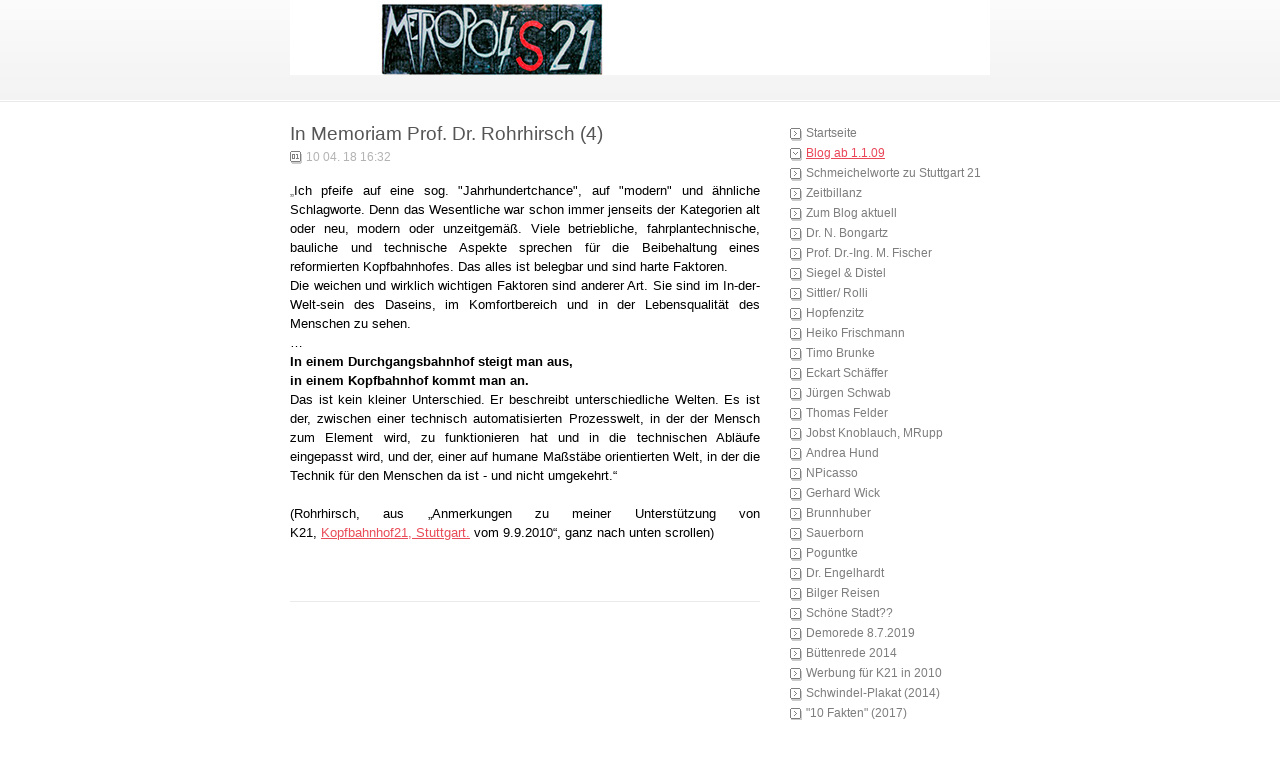

--- FILE ---
content_type: text/html
request_url: https://www.siegfried-busch.de/page2/files/a975ca873c8618f75d73a83834e05da0-3438.html
body_size: 4819
content:
<!DOCTYPE html PUBLIC "-//W3C//DTD XHTML 1.0 Strict//EN" "http://www.w3.org/TR/xhtml1/DTD/xhtml1-strict.dtd">
<html xmlns="http://www.w3.org/1999/xhtml" lang="en">
	<head>
		
<meta http-equiv="Content-Type" content="text/html; charset=utf-8" />
		<meta name="robots" content="index, follow" />
		<meta name="generator" content="RapidWeaver" />
		
	<meta name="twitter:card" content="summary">
	<meta name="twitter:url" content="http:/www.siegfried-busch.de/page2/files/a975ca873c8618f75d73a83834e05da0-3438.html">
	<meta property="og:type" content="website">
	<meta property="og:site_name" content="S-21 Blog">
	<meta property="og:url" content="http:/www.siegfried-busch.de/page2/files/a975ca873c8618f75d73a83834e05da0-3438.html">
		<title>In Memoriam Prof. Dr. Rohrhirsch (4) | Blog ab 1.1.09</title>
		<link rel="stylesheet" type="text/css" media="all" href="../../rw_common/themes/simple/consolidated-2.css?rwcache=709931388" />
		
		
		
		
		
		
		
		<script type="text/javascript" src="../../rw_common/themes/simple/javascript.js?rwcache=709931388"></script>
		
		
<script type="text/javascript" async src="http://www.siegfried-busch.de/page2/files/meta.js"></script>

		
	</head>
<body>
<div id="container"><!-- Start container -->
	
	<div id="pageHeader"><!-- Start page header -->
		<img src="../../rw_common/images/metropolis 2.jpg" width="700" height="75" alt="MetropoliS21"/>
		<h1></h1>
		<h2></h2>
	</div><!-- End page header -->
	
	<div id="sidebarContainer"><!-- Start Sidebar wrapper -->
		<div id="navcontainer"><!-- Start Navigation -->
			<ul><li><a href="../../index.html" rel="">Startseite</a></li><li><a href="../page2.html" target="_blank" id="current">Blog ab 1.1.09</a></li><li><a href="../../styled-15/index.html" rel="">Schmeichelworte zu Stuttgart 21</a></li><li><a href="../../styled-50/index.html" rel="">Zeitbillanz </a></li><li><a href="../../styled-22/index.html" rel="">Zum Blog aktuell</a></li><li><a href="../../styled-28/page108.html" rel="">Dr. N. Bongartz</a></li><li><a href="../../page28/page28.html" rel="">Prof. Dr.-Ing. M. Fischer</a></li><li><a href="../../styled-5/index.html" rel="">Siegel & Distel</a></li><li><a href="../../page96/page96.html" rel=""> Sittler/ Rolli</a></li><li><a href="../../page63/page63.html" rel="">Hopfenzitz</a></li><li><a href="../../styled-25/index.html" rel="">Heiko Frischmann</a></li><li><a href="../../page87/page87.html" rel="">Timo Brunke</a></li><li><a href="../../styled-23/index.html" rel="">Eckart Schäffer</a></li><li><a href="../../page25/page25.html" rel="">Jürgen Schwab</a></li><li><a href="../../styled-8/index.html" rel="">Thomas Felder</a></li><li><a href="../../page31/page31.html" rel="">Jobst Knoblauch, MRupp</a></li><li><a href="../../styled-18/index.html" rel="">Andrea Hund</a></li><li><a href="../../styled-26/index.html" rel=""> NPicasso</a></li><li><a href="../../styled-7/index.html" rel="">Gerhard Wick</a></li><li><a href="../../styled-54/index.html" rel="">Brunnhuber</a></li><li><a href="../../styled-38/index.html" rel="">Sauerborn</a></li><li><a href="../../styled-40/index.html" rel="">Poguntke</a></li><li><a href="../../styled-2/index.html" rel="">Dr. Engelhardt</a></li><li><a href="../../blog-2/index.html" rel="">Bilger Reisen</a></li><li><a href="../../page24/page24.html" rel="">Schöne Stadt??</a></li><li><a href="../../styled-55/index.html" rel="">Demorede 8.7.2019</a></li><li><a href="../../styled-19/index.html" rel="">Büttenrede 2014</a></li><li><a href="../../styled-59/index.html" rel="">Werbung für K21 in 2010</a></li><li><a href="../../styled-31/index.html" rel="">Schwindel-Plakat (2014)</a></li><li><a href="../../styled-41/index.html" rel="">"10 Fakten" (2017)</a></li><li><a href="../../styled-42/index.html" rel="">6 "Daten und Fakten" (2017)</a></li><li><a href="../../styled-16/index.html" rel="">Der Dichter spricht 1 - 50</a></li><li><a href="../../styled-17/index.html" rel="">"121 Chancen und Risiken"</a></li><li><a href="../../page14/page14.html" rel="">Memorys = Offene Briefe</a></li><li><a href="../../page3/page3.html" rel="">1. "Der Wall"  (BM Hahn)</a></li><li><a href="../../page4/page4.html" rel="">2. "Der Bock als Gärtner"</a></li><li><a href="../../page5/page5.html" rel=""> 3.  Heimerl</a></li><li><a href="../../page7/page7.html" rel="">4. Mehdorn - Arie</a></li><li><a href="../../page8/page8.html" rel="">5. Wiedeking</a></li><li><a href="../../page9/page9.html" rel="">6. Schmiedel</a></li><li><a href="../../page10/page10.html" rel="">7. Gemeinderat 75%</a></li><li><a href="../../page11/page11.html" rel="">Kommentierung zu 7.</a></li><li><a href="../../page20/page20.html" rel="">8. Klingberg</a></li><li><a href="../../page66/page66.html" rel="">9. Gast-Memory E.R./Köhler</a></li><li><a href="../../page70/page70.html" rel="">10. MP Dr. Oettinger</a></li><li><a href="../../page77/page77.html" rel="">11. CDU, Stradinger</a></li><li><a href="../../page89/page89.html" rel="">12. Ute Vogt</a></li><li><a href="../../page92/page92.html" rel="">13. Ingenhoven </a></li><li><a href="../../page93/page93.html" rel="">14. Drexler</a></li><li><a href="../../page95/page95.html" rel="">15. Heinz Dürr</a></li><li><a href="../../page97/page97.html" rel="">16. Mappus</a></li><li><a href="../../page98/page98.html" rel="">17. Schuster</a></li><li><a href="../../page101/page101.html" rel="">18. Merkel</a></li><li><a href="../../page102/page102.html" rel="">19. July</a></li><li><a href="../../page103/page103.html" rel="">20. Parlamentarier / Frasch</a></li><li><a href="../../page105/page105.html" rel="">21. Bodack</a></li><li><a href="../../page12/page12.html" rel="">22.  Nils Schmid</a></li><li><a href="../../page15/page15.html" rel="">23. SPD-Nils Schmid</a></li><li><a href="../../page19/page19.html" rel="">24. SPD-Nils Schmid</a></li><li><a href="../../page22/page22.html" rel="">25. An die SPD</a></li><li><a href="../../page27/page27.html" rel="">26. Minister Hermann</a></li><li><a href="../../page29/page29.html" rel="">27.  Bahnh.leiter Hantel</a></li><li><a href="../../page54/page54.html" rel="">28. Engelhardt </a></li><li><a href="../../page57/page57.html" rel="">29. Einspruch Fildertunnel</a></li><li><a href="../../styled/index.html" rel="">30. Dr. Martin Nebel</a></li><li><a href="../../styled-6/index.html" rel="">31. An DB - Vorstand</a></li><li><a href="../../styled-9/index.html" rel="">32. An den Spiegel</a></li><li><a href="../../styled-10/index.html" rel="">33. Memorandum Ostertag</a></li><li><a href="../../styled-11/index.html" rel="">34. BP J. Gauck</a></li><li><a href="../../styled-12/index.html" rel="">35. Hermann/Strecker</a></li><li><a href="../../styled-13/index.html" rel="">36. Hermann/Poguntke</a></li><li><a href="../../styled-14/index.html" rel="">37. Öffentliche Strafanzeige</a></li><li><a href="../../styled-20/index.html" rel="">38. swp Andreas Böhme</a></li><li><a href="../../styled-24/index.html" rel="">39. an Dietrich wg. Rommel</a></li><li><a href="../../styled-29/index.html" rel="">40. an Sickelberger</a></li><li><a href="../../styled-30/index.html" rel="">41. an Grube</a></li><li><a href="../../styled-32/index.html" rel="">42. an Leger</a></li><li><a href="../../styled-33/index.html" rel="">43. an Erler</a></li><li><a href="../../blog/index.html" rel="">44. an taz</a></li><li><a href="../../styled-34/index.html" rel="">45. Ostertag</a></li><li><a href="../../styled-35/index.html" rel="">46. Post an 28</a></li><li><a href="../../styled-43/index.html" rel="">47. (6) Daten und Fakten</a></li><li><a href="../../styled-44/index.html" rel="">48. an MP Kretschmann</a></li><li><a href="../../styled-46/index.html" rel="">49. "Aufwachen"</a></li><li><a href="../../styled-49/index.html" rel="">50. an AR Felcht</a></li><li><a href="../../styled-51/index.html" rel="">51. an Kretschmann</a></li><li><a href="../../styled-48/index.html" rel="">52. Wassereinbruch </a></li><li><a href="../../styled-56/index.html" rel="">54. an Krenz</a></li><li><a href="../../styled-57/index.html" rel="">55- KATEG. IMPERATIV</a></li><li><a href="../../styled-58/index.html" rel="">zum 30. 9. 2020</a></li><li><a href="../../page16/page16.html" rel="">Links</a></li><li><a href="../../page17/page17.html" rel="">Impressum / Kontakt</a></li></ul>
		</div><!-- End navigation --> 
		<div id="sidebar"><!-- Start sidebar content -->
			<h1 class="sideHeader"></h1><!-- Sidebar header -->
			<!-- sidebar content you enter in the page inspector -->
			<div id="blog-archives"><a class="blog-archive-link-enabled" href="archive-may-2023.html">May 2023</a><br /><a class="blog-archive-link-enabled" href="archive-april-2023.html">April 2023</a><br /><a class="blog-archive-link-enabled" href="archive-march-2023.html">March 2023</a><br /><a class="blog-archive-link-enabled" href="archive-february-2023.html">February 2023</a><br /><a class="blog-archive-link-enabled" href="archive-january-2023.html">January 2023</a><br /><a class="blog-archive-link-enabled" href="archive-december-2022.html">December 2022</a><br /><a class="blog-archive-link-enabled" href="archive-november-2022.html">November 2022</a><br /><a class="blog-archive-link-enabled" href="archive-october-2022.html">October 2022</a><br /><a class="blog-archive-link-enabled" href="archive-september-2022.html">September 2022</a><br /><a class="blog-archive-link-enabled" href="archive-august-2022.html">August 2022</a><br /><a class="blog-archive-link-enabled" href="archive-july-2022.html">July 2022</a><br /><a class="blog-archive-link-enabled" href="archive-june-2022.html">June 2022</a><br /><a class="blog-archive-link-enabled" href="archive-may-2022.html">May 2022</a><br /><a class="blog-archive-link-enabled" href="archive-april-2022.html">April 2022</a><br /><a class="blog-archive-link-enabled" href="archive-march-2022.html">March 2022</a><br /><a class="blog-archive-link-enabled" href="archive-february-2022.html">February 2022</a><br /><a class="blog-archive-link-enabled" href="archive-january-2022.html">January 2022</a><br /><a class="blog-archive-link-enabled" href="archive-december-2021.html">December 2021</a><br /><a class="blog-archive-link-enabled" href="archive-november-2021.html">November 2021</a><br /><a class="blog-archive-link-enabled" href="archive-october-2021.html">October 2021</a><br /><a class="blog-archive-link-enabled" href="archive-september-2021.html">September 2021</a><br /><a class="blog-archive-link-enabled" href="archive-august-2021.html">August 2021</a><br /><a class="blog-archive-link-enabled" href="archive-july-2021.html">July 2021</a><br /><a class="blog-archive-link-enabled" href="archive-june-2021.html">June 2021</a><br /><a class="blog-archive-link-enabled" href="archive-may-2021.html">May 2021</a><br /><a class="blog-archive-link-enabled" href="archive-april-2021.html">April 2021</a><br /><a class="blog-archive-link-enabled" href="archive-march-2021.html">March 2021</a><br /><a class="blog-archive-link-enabled" href="archive-february-2021.html">February 2021</a><br /><a class="blog-archive-link-enabled" href="archive-january-2021.html">January 2021</a><br /><a class="blog-archive-link-enabled" href="archive-december-2020.html">December 2020</a><br /><a class="blog-archive-link-enabled" href="archive-november-2020.html">November 2020</a><br /><a class="blog-archive-link-enabled" href="archive-october-2020.html">October 2020</a><br /><a class="blog-archive-link-enabled" href="archive-september-2020.html">September 2020</a><br /><a class="blog-archive-link-enabled" href="archive-august-2020.html">August 2020</a><br /><a class="blog-archive-link-enabled" href="archive-july-2020.html">July 2020</a><br /><a class="blog-archive-link-enabled" href="archive-june-2020.html">June 2020</a><br /><a class="blog-archive-link-enabled" href="archive-may-2020.html">May 2020</a><br /><a class="blog-archive-link-enabled" href="archive-april-2020.html">April 2020</a><br /><a class="blog-archive-link-enabled" href="archive-march-2020.html">March 2020</a><br /><a class="blog-archive-link-enabled" href="archive-february-2020.html">February 2020</a><br /><a class="blog-archive-link-enabled" href="archive-january-2020.html">January 2020</a><br /><a class="blog-archive-link-enabled" href="archive-december-2019.html">December 2019</a><br /><a class="blog-archive-link-enabled" href="archive-november-2019.html">November 2019</a><br /><a class="blog-archive-link-enabled" href="archive-october-2019.html">October 2019</a><br /><a class="blog-archive-link-enabled" href="archive-september-2019.html">September 2019</a><br /><a class="blog-archive-link-enabled" href="archive-august-2019.html">August 2019</a><br /><a class="blog-archive-link-enabled" href="archive-july-2019.html">July 2019</a><br /><a class="blog-archive-link-enabled" href="archive-june-2019.html">June 2019</a><br /><a class="blog-archive-link-enabled" href="archive-may-2019.html">May 2019</a><br /><a class="blog-archive-link-enabled" href="archive-april-2019.html">April 2019</a><br /><a class="blog-archive-link-enabled" href="archive-march-2019.html">March 2019</a><br /><a class="blog-archive-link-enabled" href="archive-february-2019.html">February 2019</a><br /><a class="blog-archive-link-enabled" href="archive-january-2019.html">January 2019</a><br /><a class="blog-archive-link-enabled" href="archive-december-2018.html">December 2018</a><br /><a class="blog-archive-link-enabled" href="archive-november-2018.html">November 2018</a><br /><a class="blog-archive-link-enabled" href="archive-october-2018.html">October 2018</a><br /><a class="blog-archive-link-enabled" href="archive-september-2018.html">September 2018</a><br /><a class="blog-archive-link-enabled" href="archive-august-2018.html">August 2018</a><br /><a class="blog-archive-link-enabled" href="archive-july-2018.html">July 2018</a><br /><a class="blog-archive-link-enabled" href="archive-june-2018.html">June 2018</a><br /><a class="blog-archive-link-enabled" href="archive-may-2018.html">May 2018</a><br /><a class="blog-archive-link-enabled" href="archive-april-2018.html">April 2018</a><br /><a class="blog-archive-link-enabled" href="archive-march-2018.html">March 2018</a><br /><a class="blog-archive-link-enabled" href="archive-february-2018.html">February 2018</a><br /><a class="blog-archive-link-enabled" href="archive-january-2018.html">January 2018</a><br /><a class="blog-archive-link-enabled" href="archive-december-2017.html">December 2017</a><br /><a class="blog-archive-link-enabled" href="archive-november-2017.html">November 2017</a><br /><a class="blog-archive-link-enabled" href="archive-october-2017.html">October 2017</a><br /><a class="blog-archive-link-enabled" href="archive-september-2017.html">September 2017</a><br /><a class="blog-archive-link-enabled" href="archive-august-2017.html">August 2017</a><br /><a class="blog-archive-link-enabled" href="archive-july-2017.html">July 2017</a><br /><a class="blog-archive-link-enabled" href="archive-june-2017.html">June 2017</a><br /><a class="blog-archive-link-enabled" href="archive-may-2017.html">May 2017</a><br /><a class="blog-archive-link-enabled" href="archive-april-2017.html">April 2017</a><br /><a class="blog-archive-link-enabled" href="archive-march-2017.html">March 2017</a><br /><a class="blog-archive-link-enabled" href="archive-february-2017.html">February 2017</a><br /><a class="blog-archive-link-enabled" href="archive-january-2017.html">January 2017</a><br /><a class="blog-archive-link-enabled" href="archive-december-2016.html">December 2016</a><br /><a class="blog-archive-link-enabled" href="archive-november-2016.html">November 2016</a><br /><a class="blog-archive-link-enabled" href="archive-october-2016.html">October 2016</a><br /><a class="blog-archive-link-enabled" href="archive-september-2016.html">September 2016</a><br /><a class="blog-archive-link-enabled" href="archive-august-2016.html">August 2016</a><br /><a class="blog-archive-link-enabled" href="archive-july-2016.html">July 2016</a><br /><a class="blog-archive-link-enabled" href="archive-june-2016.html">June 2016</a><br /><a class="blog-archive-link-enabled" href="archive-may-2016.html">May 2016</a><br /><a class="blog-archive-link-enabled" href="archive-april-2016.html">April 2016</a><br /><a class="blog-archive-link-enabled" href="archive-march-2016.html">March 2016</a><br /><a class="blog-archive-link-enabled" href="archive-february-2016.html">February 2016</a><br /><a class="blog-archive-link-enabled" href="archive-january-2016.html">January 2016</a><br /><a class="blog-archive-link-enabled" href="archive-december-2015.html">December 2015</a><br /><a class="blog-archive-link-enabled" href="archive-november-2015.html">November 2015</a><br /><a class="blog-archive-link-enabled" href="archive-october-2015.html">October 2015</a><br /><a class="blog-archive-link-enabled" href="archive-september-2015.html">September 2015</a><br /><a class="blog-archive-link-enabled" href="archive-august-2015.html">August 2015</a><br /><a class="blog-archive-link-enabled" href="archive-july-2015.html">July 2015</a><br /><a class="blog-archive-link-enabled" href="archive-june-2015.html">June 2015</a><br /><a class="blog-archive-link-enabled" href="archive-may-2015.html">May 2015</a><br /><a class="blog-archive-link-enabled" href="archive-april-2015.html">April 2015</a><br /><a class="blog-archive-link-enabled" href="archive-march-2015.html">March 2015</a><br /><a class="blog-archive-link-enabled" href="archive-february-2015.html">February 2015</a><br /><a class="blog-archive-link-enabled" href="archive-january-2015.html">January 2015</a><br /><a class="blog-archive-link-enabled" href="archive-december-2014.html">December 2014</a><br /><a class="blog-archive-link-enabled" href="archive-november-2014.html">November 2014</a><br /><a class="blog-archive-link-enabled" href="archive-october-2014.html">October 2014</a><br /><a class="blog-archive-link-enabled" href="archive-september-2014.html">September 2014</a><br /><a class="blog-archive-link-enabled" href="archive-august-2014.html">August 2014</a><br /><a class="blog-archive-link-enabled" href="archive-july-2014.html">July 2014</a><br /><a class="blog-archive-link-enabled" href="archive-june-2014.html">June 2014</a><br /><a class="blog-archive-link-enabled" href="archive-may-2014.html">May 2014</a><br /><a class="blog-archive-link-enabled" href="archive-april-2014.html">April 2014</a><br /><a class="blog-archive-link-enabled" href="archive-march-2014.html">March 2014</a><br /><a class="blog-archive-link-enabled" href="archive-february-2014.html">February 2014</a><br /><a class="blog-archive-link-enabled" href="archive-january-2014.html">January 2014</a><br /><a class="blog-archive-link-enabled" href="archive-december-2013.html">December 2013</a><br /><a class="blog-archive-link-enabled" href="archive-november-2013.html">November 2013</a><br /><a class="blog-archive-link-enabled" href="archive-october-2013.html">October 2013</a><br /><a class="blog-archive-link-enabled" href="archive-september-2013.html">September 2013</a><br /><a class="blog-archive-link-enabled" href="archive-august-2013.html">August 2013</a><br /><a class="blog-archive-link-enabled" href="archive-july-2013.html">July 2013</a><br /><a class="blog-archive-link-enabled" href="archive-june-2013.html">June 2013</a><br /><a class="blog-archive-link-enabled" href="archive-may-2013.html">May 2013</a><br /><a class="blog-archive-link-enabled" href="archive-april-2013.html">April 2013</a><br /><a class="blog-archive-link-enabled" href="archive-march-2013.html">March 2013</a><br /><a class="blog-archive-link-enabled" href="archive-february-2013.html">February 2013</a><br /><a class="blog-archive-link-enabled" href="archive-january-2013.html">January 2013</a><br /><a class="blog-archive-link-enabled" href="archive-december-2012.html">December 2012</a><br /><a class="blog-archive-link-enabled" href="archive-november-2012.html">November 2012</a><br /><a class="blog-archive-link-enabled" href="archive-october-2012.html">October 2012</a><br /><a class="blog-archive-link-enabled" href="archive-september-2012.html">September 2012</a><br /><a class="blog-archive-link-enabled" href="archive-august-2012.html">August 2012</a><br /><a class="blog-archive-link-enabled" href="archive-july-2012.html">July 2012</a><br /><a class="blog-archive-link-enabled" href="archive-june-2012.html">June 2012</a><br /><a class="blog-archive-link-enabled" href="archive-may-2012.html">May 2012</a><br /><a class="blog-archive-link-enabled" href="archive-april-2012.html">April 2012</a><br /><a class="blog-archive-link-enabled" href="archive-march-2012.html">March 2012</a><br /><a class="blog-archive-link-enabled" href="archive-february-2012.html">February 2012</a><br /><a class="blog-archive-link-enabled" href="archive-january-2012.html">January 2012</a><br /><a class="blog-archive-link-enabled" href="archive-december-2011.html">December 2011</a><br /><a class="blog-archive-link-enabled" href="archive-november-2011.html">November 2011</a><br /><a class="blog-archive-link-enabled" href="archive-october-2011.html">October 2011</a><br /><a class="blog-archive-link-enabled" href="archive-september-2011.html">September 2011</a><br /><a class="blog-archive-link-enabled" href="archive-august-2011.html">August 2011</a><br /><a class="blog-archive-link-enabled" href="archive-july-2011.html">July 2011</a><br /><a class="blog-archive-link-enabled" href="archive-june-2011.html">June 2011</a><br /><a class="blog-archive-link-enabled" href="archive-may-2011.html">May 2011</a><br /><a class="blog-archive-link-enabled" href="archive-april-2011.html">April 2011</a><br /><a class="blog-archive-link-enabled" href="archive-march-2011.html">March 2011</a><br /><a class="blog-archive-link-enabled" href="archive-february-2011.html">February 2011</a><br /><a class="blog-archive-link-enabled" href="archive-january-2011.html">January 2011</a><br /><a class="blog-archive-link-enabled" href="archive-december-2010.html">December 2010</a><br /><a class="blog-archive-link-enabled" href="archive-november-2010.html">November 2010</a><br /><a class="blog-archive-link-enabled" href="archive-october-2010.html">October 2010</a><br /><a class="blog-archive-link-enabled" href="archive-september-2010.html">September 2010</a><br /><a class="blog-archive-link-enabled" href="archive-august-2010.html">August 2010</a><br /><a class="blog-archive-link-enabled" href="archive-july-2010.html">July 2010</a><br /><a class="blog-archive-link-enabled" href="archive-june-2010.html">June 2010</a><br /><a class="blog-archive-link-enabled" href="archive-may-2010.html">May 2010</a><br /><a class="blog-archive-link-enabled" href="archive-april-2010.html">April 2010</a><br /><a class="blog-archive-link-enabled" href="archive-march-2010.html">March 2010</a><br /><a class="blog-archive-link-enabled" href="archive-february-2010.html">February 2010</a><br /><a class="blog-archive-link-enabled" href="archive-january-2010.html">January 2010</a><br /><a class="blog-archive-link-enabled" href="archive-december-2009.html">December 2009</a><br /><a class="blog-archive-link-enabled" href="archive-november-2009.html">November 2009</a><br /><a class="blog-archive-link-enabled" href="archive-october-2009.html">October 2009</a><br /><a class="blog-archive-link-enabled" href="archive-september-2009.html">September 2009</a><br /><a class="blog-archive-link-enabled" href="archive-august-2009.html">August 2009</a><br /><a class="blog-archive-link-enabled" href="archive-july-2009.html">July 2009</a><br /><a class="blog-archive-link-enabled" href="archive-june-2009.html">June 2009</a><br /><a class="blog-archive-link-enabled" href="archive-may-2009.html">May 2009</a><br /><a class="blog-archive-link-enabled" href="archive-april-2009.html">April 2009</a><br /><a class="blog-archive-link-enabled" href="archive-march-2009.html">March 2009</a><br /><a class="blog-archive-link-enabled" href="archive-february-2009.html">February 2009</a><br /><a class="blog-archive-link-enabled" href="archive-january-2009.html">January 2009</a><br /></div> <!-- sidebar content such as the blog archive links -->
		</div><!-- End sidebar content -->
	</div><!-- End sidebar wrapper -->
	
	<div id="contentContainer"><!-- Start main content wrapper -->
		<div id="content"><!-- Start content -->
				
	<div class="blog-archive-entries-wrapper">
		<div id="unique-entry-id-3438" class="blog-entry"><h1 class="blog-entry-title">In Memoriam Prof. Dr. Rohrhirsch (4)</h1><div class="blog-entry-date">10 04. 18   16:32</div><div class="blog-entry-body">&bdquo;<span style="font:13px Arial, Verdana, Helvetica, sans-serif; color:#000000;">Ich pfeife auf eine sog. "Jahrhundertchance", auf "modern" und &auml;hnliche Schlagworte. Denn das Wesentliche war schon immer jenseits der Kategorien alt oder neu, modern oder unzeitgem&auml;&szlig;. Viele betriebliche, fahrplantechnische, bauliche und technische Aspekte sprechen f&uuml;r die Beibehaltung eines reformierten Kopfbahnhofes. Das alles ist belegbar und sind harte Faktoren. <br />Die weichen und wirklich wichtigen Faktoren sind anderer Art. Sie sind im In-der-Welt-sein des Daseins, im Komfortbereich und in der Lebensqualit&auml;t des Menschen zu sehen.<br />&hellip;<br /></span><span style="font:13px Arial, Verdana, Helvetica, sans-serif; font-weight:bold; color:#000000;font-weight:bold; ">In einem Durchgangsbahnhof steigt man aus, <br />in einem Kopfbahnhof kommt man an.</span><span style="font:13px Arial, Verdana, Helvetica, sans-serif; color:#000000;"><br />Das ist kein kleiner Unterschied. Er beschreibt unterschiedliche Welten. Es ist der, zwischen einer technisch automatisierten Prozesswelt, in der der Mensch zum Element wird, zu funktionieren hat und in die technischen Abl</span><span style="font:13px &#39;Lucida Grande&#39;, LucidaGrande, Verdana, sans-serif; color:#000000;">&auml;</span><span style="font:13px Arial, Verdana, Helvetica, sans-serif; color:#000000;">ufe eingepasst wird, und der, einer auf humane Ma&szlig;st</span><span style="font:13px &#39;Lucida Grande&#39;, LucidaGrande, Verdana, sans-serif; color:#000000;">&auml;</span><span style="font:13px Arial, Verdana, Helvetica, sans-serif; color:#000000;">be orientierten Welt, in der die Technik f</span><span style="font:13px &#39;Lucida Grande&#39;, LucidaGrande, Verdana, sans-serif; color:#000000;">&uuml;</span><span style="font:13px Arial, Verdana, Helvetica, sans-serif; color:#000000;">r den Menschen da ist - und nicht umgekehrt.&ldquo;<br /><br />(Rohrhirsch, aus &bdquo;Anmerkungen zu meiner Unterst&uuml;tzung von K21,&nbsp;</span><span style="font:13px Arial, Verdana, Helvetica, sans-serif; color:#E03447;"><u><a href="http://www.siegfried-busch.de/page23/page55/page55.html">Kopfbahnhof21, Stuttgart.</a></u></span><span style="font:13px Arial, Verdana, Helvetica, sans-serif; color:#000000;"> vom 9.9.2010&ldquo;, ganz nach unten scrollen)<br /><br /></span><span style="font:12px &#39;Lucida Grande&#39;, LucidaGrande, Verdana, sans-serif; color:#000000;"><br /></span></div></div>
	</div>
	

		</div><!-- End content -->
	</div><!-- End main content wrapper -->
	
	<div class="clearer"></div>
	
	<div id="footer"><!-- Start Footer -->
		<div id="breadcrumbcontainer"><!-- Start the breadcrumb wrapper -->
			
		</div><!-- End breadcrumb -->
		<p></p>
	</div><!-- End Footer -->

</div><!-- End container -->
</body>
</html>


--- FILE ---
content_type: text/css
request_url: https://www.siegfried-busch.de/rw_common/themes/simple/consolidated-2.css?rwcache=709931388
body_size: 4699
content:

@media only screen {/* @group General Styles */body {color: #555555;font: 0.75em/1.6em "lucida grande", verdana, tahoma, sans-serif;text-align: center;margin: 0 20px 20px;background: repeat-x left top url(images/header_bg.png);padding: 0;}p {}b, strong {}a:link, a:visited {}a:hover, a:active {}img {border: none;}.image-left {float: left;margin: 3px 3px 3px 0;}.image-right {float: right;margin: 3px 0 3px 3px;}/* @end *//* @group Layout */#container {margin: 0px auto; /* Right And Left Margin Widths To Auto */text-align: justify; /* Hack To Keep IE5 Windows Happy */position: relative;}.clearer {clear: both;}#pageHeader {height: 74px;margin-bottom: 20px;padding-top: 30px;}#pageHeader img {position: absolute;top: 0;right: 0;}#pageHeader h1 {color: #7e7e7e;font-size: 2.7em;margin: 0 0 7px;letter-spacing: -1px;}#pageHeader h2 {font-weight: normal;margin: 0;font-size: 1em;color: #b8b8b8;letter-spacing: 1px;word-spacing: 2px;}#contentContainer {margin-bottom: 10px;}#contentContainer #content {}#sidebarContainer {width: 200px;float: right;margin-bottom: 10px;}#sidebarContainer #sidebar {}#sidebarContainer .sideHeader {color: #000000;font-weight: bold;margin: 0;font-size: 1em;}#footer { }#footer p {}#footer a:link, #footer a:visited {}#footer a:hover, #footer a:active {}/* @end *//* @group Bread-crumb */#breadcrumbcontainer {border-top: 1px solid #eaeaea;margin-top: 25px;padding-top: 10px;}#breadcrumbcontainer ul {list-style: none;margin: 0;padding: 0;}#breadcrumbcontainer li {display: inline;}#breadcrumbcontainer a {}#breadcrumbcontainer a:hover {}/* @end *//* @group Toolbar *//* Toolbar Styles */#navcontainer {margin-bottom: 10px;padding-bottom: 10px;border-bottom: 1px solid #eaeaea;}#navcontainer #current {background: no-repeat left center url(images/button_down.png);text-decoration: underline;}#navcontainer #current:hover {}#navcontainer .currentAncestor {background: no-repeat left center url(images/button_down.png);}/* Parent - Level 0 */#navcontainer ul{list-style: none;margin: 0;padding: 0;}#navcontainer li {}#navcontainer a {background: no-repeat left center url(images/button_normal.png);display: block;height: 20px;padding-left: 16px;text-decoration: none;color: #7e7e7e;}#navcontainer a:hover {color: #000000;}#navcontainer a:active {}/* Child - Level 1 */#navcontainer ul ul {}#navcontainer ul ul li {}#navcontainer ul ul a {background: none;padding-left: 32px;background-position:16px 3px;}#navcontainer ul ul a:hover{}#navcontainer ul ul #current{background: no-repeat 16px 3px  url(images/button_down.png);}#navcontainer ul ul .currentAncestor {background: no-repeat 16px 3px  url(images/button_down.png);}/* Child - Level 2 */#navcontainer ul ul ul {}#navcontainer ul ul ul li { }#navcontainer ul ul ul a{padding-left: 46px;background-image: none;}#navcontainer ul ul ul a:hover{}#navcontainer ul ul ul #current{background-image: none;}#navcontainer ul ul ul .currentAncestor {background-image: none;}/* Child Level 3 */#navcontainer ul ul ul {}#navcontainer ul ul ul ul li { }#navcontainer ul ul ul ul a{}#navcontainer ul ul ul ul a:hover{}/* Child Level 4 */#navcontainer ul ul ul ul {}#navcontainer ul ul ul ul ul li { }#navcontainer ul ul ul ul ul a{}#navcontainer ul ul ul ul ul a:hover{}/* Child Level 5 */#navcontainer ul ul ul ul ul {}#navcontainer ul ul ul ul ul ul li { }#navcontainer ul ul ul ul ul ul a{}#navcontainer ul ul ul ul ul ul a:hover{}/* @end *//* @group Global Classes */blockquote, .standout {font-style: italic;margin: 0;font-size: 1em;color: #b8b8b8;}h1 {}h2 {}h3 {}h4 {}.imageStyle {}/* Main content area unordered list styles */#contentContainer #content ul {}#contentContainer #content li {}ul.disc {list-style-type: disc;}ul.circle {list-style-type: circle;}ul.square {list-style-type: square;}ol.arabic-numbers {list-style-type: decimal;}ol.upper-alpha {list-style-type: upper-alpha;}ol.lower-alpha {list-style-type: lower-alpha;}ol.upper-roman {list-style-type: upper-roman;}ol.lower-roman {list-style-type: lower-roman;}/* Sidebar area unordered list styles */#sidebarContainer #sidebar ul {margin: 10px 0;padding: 0;}#sidebarContainer #sidebar li {}/* Table Styles */table {font-size: 1em;}/* @end *//* @group Blog *//* @group Tag Cloud */ul.blog-tag-cloud {margin: 0 0 10px;padding: 0;text-align: justify;}ul.blog-tag-cloud li {display: inline;padding-right: 5px;}.blog-tag-size-1 {font-size: 0.8em;}.blog-tag-size-2 {font-size: 0.85em;}.blog-tag-size-3 {font-size: 0.9em;}.blog-tag-size-4 {font-size: 0.95em;}.blog-tag-size-5 {font-size: 1em;}.blog-tag-size-6 {font-size: 1.05em;}.blog-tag-size-7 {font-size: 1.1em;}.blog-tag-size-8 {font-size: 1.15em;}.blog-tag-size-9 {font-size: 1.2em;}.blog-tag-size-10 {font-size: 1.25em;}.blog-tag-size-11 {font-size: 1.3em;}.blog-tag-size-12 {font-size: 1.35em;}.blog-tag-size-13 {font-size: 1.4em;}.blog-tag-size-14 {font-size: 1.45em;}.blog-tag-size-15 {font-size: 1.5em;}.blog-tag-size-16 {font-size: 1.55em;}.blog-tag-size-17 {font-size: 1.6em;}.blog-tag-size-18 {font-size: 1.65em;}.blog-tag-size-19 {font-size: 1.7em;}.blog-tag-size-20 {font-size: 1.75em;}/* @end *//* @group Archive Page */.blog-archive-background {}.blog-entry-summary {margin-bottom: 10px;}.blog-archive-headings-wrapper {margin-bottom: 20px;padding-bottom: 20px;border-bottom: 1px solid #eaeaea;}.blog-archive-entries-wrapper {}.blog-archive-entries-wrapper .blog-entry {}.blog-archive-month {font-size: 1.6em;margin-bottom: 5px;}.blog-archive-link {}.blog-archive-link a:link, .blog-archive-link a:visited {}/* @end */.blog-entry {margin-bottom: 20px;padding-bottom: 20px;border-bottom: 1px solid #eaeaea;}.blog-entry-title {font-size: 1.6em;margin: 0 0 5px;font-weight: normal;}.blog-entry-title a:link {text-decoration: none;color: #555555;}.blog-entry-date {color: #b3b3b3;margin-bottom: 15px;padding-left: 16px;background: no-repeat 0px 3px  url(images/date.png);}.blog-read-more {display: block;padding-top: 10px;font-style: italic;}.blog-entry-body {}.blog-entry-comments {margin-top: 10px;}/*styles the category link in the main entry */.blog-entry-category {padding-left: 16px;background: no-repeat left center url(images/filed.png);margin-left: 8px;}.blog-entry-category a:link, .blog-entry-category a:visited {color: #b3b3b3;}/*styles the permalink link in the main entry */.blog-entry-permalink {padding-left: 16px;background: no-repeat left center url(images/filed.png);margin-left: 8px;}.blog-entry-permalink a:link, .blog-entry-permalink a:visited {color: #b3b3b3;}/* styles the archives in the blog sidebar */#blog-archives {margin-bottom: 10px;}.blog-archive-link-enabled {}.blog-archive-link-disabled {}/* Styles the blog categories in the blog sidebar */#blog-categories {margin-bottom: 10px;}.blog-category-link-enabled {}.blog-category-link-disabled {}/* Styles the blog RSS feeds in the blog sidebar */#blog-rss-feeds {margin-bottom: 10px;}.blog-rss-link {background: url(images/rss_icon.gif) no-repeat left center;padding-left: 16px;}.blog-comments-rss-link {background: url(images/rss_icon.gif) no-repeat left center;padding-left: 16px;}/* Comment links */a.blog-comment-link {background: no-repeat left center url(images/comments.png);padding-left: 16px;margin-right: 5px;}/* Trackback links */a.blog-trackback-link {background: url(images/trackback.png) no-repeat left center;padding-left: 16px;}/* @end *//* @group File Sharing */.filesharing-description {}.filesharing-item {margin-bottom: 15px;}.filesharing-item-title a:link {padding-left: 16px;background: no-repeat left center url(images/arrow_down.png);}.filesharing-item-title a:hover {}.filesharing-item-title a:visited {}.filesharing-item-description {}/* @end *//* @group Photo Album *//* @group Index Page (Thumbnail view) */.album-title {font-size: 1.6em;margin-bottom: 5px;}.album-description {margin-bottom: 75px;}.album-wrapper {display: block;width: 99%;position: relative;}.thumbnail-wrap {text-align: center;position: relative;float: left;margin-bottom: 60px;margin-right: 18px;}.thumbnail-frame {position: absolute;    bottom: 0;    left: 0;}.thumbnail-frame:hover {}.thumbnail-frame a {}.thumbnail-frame a:hover {}.thumbnail-frame img {padding: 1px;border-top: 1px solid #eaeaea;border-left: 1px solid #eaeaea;border-right: 1px solid #b0b0b0;border-bottom: 1px solid #b0b0b0;margin: auto;}.thumbnail-caption {color: #b3b3b3;margin: 0;padding: 0;width: 100%;height: 38px;display: block;}/* @end *//* @group Single Page (Photo view) */.photo-background {}.photo-navigation {margin-bottom: 35px;}.photo-links {margin: 0;}.photo-navigation a:link, .photo-navigation a:visited {}.photo-navigation a:hover {}.photo-frame{padding: 1px;border-top: 1px solid #eaeaea;border-left: 1px solid #eaeaea;border-right: 1px solid #b0b0b0;border-bottom: 1px solid #b0b0b0;}.photo-title {font-size: 1.6em;margin: 10px 0 0;}.photo-caption {margin: 5px 0 10px;}/* @group EXIF data *//* Data wrapper */.exif-data {}/* p tag classes for all exif data */p.exif-version {}p.exif-colour-space {}p.exif-focal-length {}p.exif-dimensions {}p.exif-pixel-y-dimension {}p.exif-pixel-x-dimension {}p.exif-oecf-value {}p.exif-subsec-time-original {}p.exif-exposure-mode {}p.exif-spatial-frequency-response {}p.exif-scene-capture-type {}p.exif-subject-location {}p.exif-shutter-speed {}p.exif-datetime-original {}p.exif-subsec-time {}p.exif-compressed-bits-per-pixel {}p.exif-flash-energy {}p.exif-saturation {}p.exif-brightness {}p.exif-exposure-time {}p.exif-f-number {}p.exif-file-source {}p.exif-gain-control {}p.exif-subject-area {}p.exif-cfa-pattern {}p.exif-scene-type {}p.exif-white-balance {}p.exif-flash {}p.exif-exposure-index {}p.exif-flashpix-version {}p.exif-device-setting-description {}p.exif-focalplane-x-resolution {}p.exif-image-uniqueid {}p.exif-components-configuration {}p.exif-light-source {}p.exif-sensing-method {}p.exif-aperture {}p.exif-sharpness {}p.exif-exposure-program {}p.exif-subject-distance {}p.exif-subsec-time-digitized {}p.exif-contrast {}p.exif-focalplane-resolution-unit {}p.exif-gamma {}p.exif-35mm-focal-length {}p.exif-datetime-digitized {}p.exif-subject-distance-range {}p.exif-custom-rendered {}p.exif-max-aperture {}p.exif-sound-file {}p.exif-metering-mode {}p.exif-spectral-sensitivity {}p.exif-exposure-bias {}p.exif-focalplane-y-resolution {}p.exif-iso-rating {}p.exif-maker-note {}p.exif-digital-zoom-ratio {}p.exif-user-comment {}/* @end *//* @end *//* @end *//* @group Quicktime Page */.movie-description {}/* @end *//* @group Quicktime Album *//* @group Index Page (Movie Thumbnail view) */.movie-page-title {font-size: 1.6em;margin-bottom: 5px;}.movie-page-description {margin-bottom: 15px;}.movie-thumbnail-frame {width: 132px;height: 132px;float: left;margin-right: 10px;margin-bottom: 10px;text-align: center;padding: 1px;border-top: 1px solid #eaeaea;border-left: 1px solid #eaeaea;border-right: 1px solid #b0b0b0;border-bottom: 1px solid #b0b0b0;}.movie-thumbnail-frame:hover {}.movie-thumbnail-caption {}/* @end *//* @group Single Page (Movie View) */.movie-background {background: #fafafa;margin: 10px;}.movie-title {color: #636363;font-size: 2.5em;text-shadow: 2px 2px 1px #888888;}.movie-frame {margin-bottom: 10px;}/* @end *//* @end *//* @group Contact Form */.message-text { } .required-text {} .form-input-field {background: #f4f4f4;} .form-input-button { } /* @end *//* @group JS-Kit Override */.js-singleCommentBodyT {display: block;padding-top: 17px !important;}.js-singleCommentHeader {padding: 0 8px !important;}.js-OldComments,.js-commentFieldLabel,.js-pmFieldLabel,.js-singleCommentBody,.js-singleCommentKarmaComMod,.js-commentBodyLabel,.js-commentCmtTextarea,.js-commentAvatarArea,.js-OldCommentsWrap,.js-OldComments,.js-CreateCommentFieldsWrap,.js-CreateCommentFields,.js-commentCmtTextarea,.js-kit-comments div {clear: none !important;}.js-singleCommentText {display: block !important;clear: both !important;}.js-kit-comments br {display: none !important;}.js-singleCommentBody br {display: block !important;}/* @end *//* @group Disqus */#dsq-comments-title {    clear:none !important;} #dsq-content .dsq-options {    clear:none !important;}#dsq-thread-settings  {    clear:none !important;}#dsq-content div {    clear:none !important;}.dsq-button{    float:none ! important;}/* @end *//* @group Sitemap */.rw-sitemap ul {    margin: 0;    padding: 0;    list-style-type: disc;    list-style-position: inside;}.rw-sitemap ul li {    margin: 0 0 10px 0;}.rw-sitemap ul li:last-child {    margin: 0;}.rw-sitemap ul li li {    margin: 0 0 5px 0;}.rw-sitemap ul li li:last-child {    margin: 0;}.rw-sitemap ul ul {    padding: 0 0 0 20px;    list-style-type: square;}.rw-sitemap ul ul ul {    list-style-type: circle;}/* @end */.blog-entry-title a:hover, a:link, a:visited {text-decoration: underline;color: #e94d59;}a:hover, a:active {text-decoration: none;}#navcontainer #current {color: #ea4759;}#navcontainer ul ul a {color: #ea4759;}#navcontainer ul ul ul a{color: #f7a8b4;}/* This is the default width for this theme. We need this file as we have to set a default css file for the theme variations. */#container {width: 700px;}/* default float side for sidebar */#sidebarContainer {float: right;}#contentContainer {margin-right: 230px;margin-left: 0px;}
}

@media only handheld {/*<group=General Styles>*/body {text-align: left;font-family: Verdana, Arial, Helvetica, sans-serif;font-size: 0.9em;margin: 0px;padding: 0;white-space: pre;}p {}b, strong {}a:link {color: #0000ff;text-decoration: underline;}a:visited {color: #681796;}a:hover, a:active {text-decoration: none;background: #0000ff;color: #ffffff;}img {max-width: 99%;}.image-left {}.image-right {}/*</group>*//*<group=Layout>*/#container { background: #ffffff;background-image: none;width: 100%;}#pageHeader {height: auto;text-align: left;margin-bottom: 8px;background: #000000;padding: 3px;border-bottom: solid #191919 2px;}#pageHeader img {position: relative;top: auto;right: auto;}#pageHeader h1 {color: #ffffff;font-size: 1.3em;margin: 0 0 5px;padding-top: 0px;font-weight: bold;}#pageHeader h2 {font-size: 1.1em;margin: 0;color: #ffffff;font-weight: normal;}#contentContainer {margin: 0px;display: block;width: auto;}#contentContainer #content {margin: 0;padding: 0;}#sidebarContainer {float: none;width: auto;display: block;margin-bottom: 10px;padding-bottom: 10px;border-bottom: 1px solid #808080;}#sidebarContainer #sidebar {margin: 0;padding: 0px;}#sidebarContainer .sideHeader {color: #000000;font-weight: bold;margin-bottom: 5px;}#footer { width: auto;text-align: left;padding: 0px;margin: 0;}#footer p {}#footer a:link, #footer a:visited {}#footer a:hover, #footer a:active {}/*</group>*//*<group=Bread-crumb>*/#breadcrumbcontainer {margin-bottom: 5px;}#breadcrumbcontainer ul {list-style: none;margin: 0;padding: 0;}#breadcrumbcontainer li {display: inline;padding: 0;margin: 0;}#breadcrumbcontainer a {padding: 0;}#breadcrumbcontainer a:hover {}/*</group>*//*<group=Toolbar>*//* Toolbar Styles */#navcontainer {color: #000000;margin: 0 0 10px 0;padding: 0;}#navcontainer #current {}#navcontainer #current:hover {}#navcontainer .currentAncestor {}/* Parent - Level 0 */#navcontainer ul{margin: 0;padding: 0;list-style-type: none;}#navcontainer li {margin: 0;padding: 0;}#navcontainer a {padding: 0;}#navcontainer a:hover {}#navcontainer a:active {}/* Child - Level 1 */#navcontainer ul ul {list-style-type: none;margin-left: 2px;padding: 0;color: black;}#navcontainer ul ul li {padding-left: 5px;}#navcontainer ul ul a {padding: 0;}#navcontainer ul ul a:hover{}#navcontainer ul ul #current{}/* Child - Level 2 */#navcontainer ul ul ul {}#navcontainer ul ul ul li {padding-left: 10px;}#navcontainer ul ul ul a{}#navcontainer ul ul ul a:hover{}/* Child Level 3 */#navcontainer ul ul ul {}#navcontainer ul ul ul ul li {padding-left: 15px;}#navcontainer ul ul ul ul a{}#navcontainer ul ul ul ul a:hover{}/* Child Level 4 */#navcontainer ul ul ul ul {}#navcontainer ul ul ul ul ul li {padding-left: 20px;}#navcontainer ul ul ul ul ul a{}#navcontainer ul ul ul ul ul a:hover{}/* Child Level 5 */#navcontainer ul ul ul ul ul {}#navcontainer ul ul ul ul ul ul li { }#navcontainer ul ul ul ul ul ul a{}#navcontainer ul ul ul ul ul ul a:hover{}/*</group>*//*<group=Global Classes>*/blockquote, .standout {margin: 0;padding: 5px;font-weight: bold;}h1 {}h2 {}h3 {}h4 {}.imageStyle {}/*</group>*//*<group=Blog>*//*<group=Archive Page>*/.blog-archive-background {}.blog-archive-headings-wrapper {}.blog-archive-entries-wrapper {}.blog-archive-entries-wrapper .blog-entry {}.blog-archive-month {}.blog-archive-link {}.blog-archive-link a:link, .blog-archive-link a:visited {}/*</group>*/.blog-entry {}.blog-entry-title {font-weight: bold;margin-bottom: 3px;}.blog-entry-date {margin-bottom: 8px;font-size: 0.9em;color: #808080;}.blog-entry-body {margin-bottom: 5px;padding-bottom: 5px;border-bottom: 1px solid #cccccc;}.blog-entry-comments {display: none;}.blog-entry-category {}.blog-category-link-enabled {}.blog-category-link-disabled {}/*</group>*//*<group=File Sharing>*/.filesharing-description {}.filesharing-item {margin-bottom: 5px;padding-bottom: 5px;border-bottom: 1px solid #cccccc;}.filesharing-item-title a:link {}.filesharing-item-title a:hover {}.filesharing-item-title a:visited {}.filesharing-item-description {}/*</group>*//*<group=Photo Album>*//*<group=Index Page (Thumbnail view)>*/.album-title {font-weight: bold;margin-bottom: 3px;}.album-description {margin-bottom: 8px;font-size: 0.9em;color: #808080;}table.thumbnail-table {width: 99%;}table.thumbnail-table, table.thumbnail-table tr, table.thumbnail-table td {display: block;}.thumbnail-frame {}.thumbnail-frame:hover {}.thumbnail-frame a {}.thumbnail-frame a:hover {}.thumbnail-frame img {}.thumbnail-caption {}/*</group>*//*<group=Single Page (Photo view)>*/.photo-background {}.photo-navigation {}.photo-links {}.photo-navigation a:link, .photo-navigation a:visited {}.photo-navigation a:hover {}.photo-frame{}.photo-title {}.photo-caption {}/*</group>*//*</group>*//*<group=Quicktime Page>*/.movie-description {}/*</group>*//*<group=Quicktime Album>*//*<group=Index Page (Movie Thumbnail view)>*/.movie-page-title {font-weight: bold;margin-bottom: 3px;}.movie-page-description {margin-bottom: 8px;font-size: 0.9em;color: #808080;}.movie-thumbnail-frame {}.movie-thumbnail-frame:hover {}.movie-thumbnail-caption {}/*</group>*//*<group=Single Page (Movie View)>*/.movie-background {}.movie-title {}.movie-frame {}/*</group>*//*</group>*//*<group=Contact Form>*/.message-text { } .required-text {} .form-input-field {max-width: 100%;} .form-input-button { } /*</group>*/.blog-entry-title a:hover, a:link, a:visited {text-decoration: underline;color: #e94d59;}a:hover, a:active {text-decoration: none;}#navcontainer #current {color: #ea4759;}#navcontainer ul ul a {color: #ea4759;}#navcontainer ul ul ul a{color: #f7a8b4;}/* This is the default width for this theme. We need this file as we have to set a default css file for the theme variations. */#container {width: 700px;}/* default float side for sidebar */#sidebarContainer {float: right;}#contentContainer {margin-right: 230px;margin-left: 0px;}
}

@media only print {/*<group=General Styles>*/body {background: transparent none;margin: 0px 5% 0px 5%;text-align: left;color: #000000;letter-spacing: 0.5px;word-spacing: 1px;padding: 0px;font: 10pt Georgia, Times New Roman, Times, serif;}p { }b, strong {font-weight: bold;}a:link, a:visited {}a:hover, a:active {}/*</group>*//*<group=Layout>*/#container {text-align: left;width: 100%;padding: 0px;margin: 0px;}#pageHeader {text-align: left;background: none;border-bottom: 1px solid #cccccc;padding-bottom: 10px;margin-bottom: 10px;}#pageHeader img {float: right;}#pageHeader h1 {color: #000000;margin: 0px;font-weight: bold;font-size: 16pt;padding: 0px;}#pageHeader h2 {color: #333333;margin: 0px;font-size: 13pt;font-weight: normal;padding: 0px;}#contentContainer {float: none !important;padding: 0px;margin-bottom: 10px;}#contentContainer #content {padding: 0px;}#contentContainer #content img {}#sidebarContainer {float: none;width: auto;border-bottom: 1px solid #cccccc;margin-bottom: 10px;padding-bottom: 10px;}#sidebarContainer .sidebar {}#footer {text-align: center; background: none;color: #000000;font-size: 10pt;border-top: 1px solid #cccccc;margin-top: 10px;padding-top: 10px;}#footer a {}#footer a:hover {}/*</group>*//*<group=toolbar>*/#navcontainer {display: none;}/*</group>*//*<group=Bread-crumb>*/#breadcrumbcontainer {display: none;}/*</group>*//*<group=Global Classes>*/.standout {color: #474747;font-size: 11pt;font-weight: bold;letter-spacing: 1px;word-spacing: 2px;padding: 40px;background-color: #f5f5f5;font-style: italic;}h1 {font-size: 20pt;font-weight: bold;margin-bottom: 3px;}h2 {font-size: 18pt;font-weight: bold;margin-bottom: 3px;}h3 {font-size: 16pt;font-weight: bold;margin-bottom: 3px;}h4 {font-size: 14pt;font-weight: bold;margin-bottom: 3px;}h5 {font-size: 12px;font-weight: bold;margin-bottom: 3px;}.imageStyle {}/*</group>*//*<group=Blog>*/.blog-entry {border-style: none;}.blog-entry-title {font-size: 16pt;font-weight: bold;margin-bottom: 3px;border-style: none;}.blog-entry-date {margin-bottom: 10px;margin-top: 5px;border-style: none;font-size: 10pt;color: #333333;}.blog-entry-body {margin-bottom: 45px;border-style: none;}/*</group>*//*<group=File Sharing>*/.filesharing-description {margin-bottom: 20px;border-bottom: 1px solid #d9d9d9;}.filesharing-item {}.filesharing-item-title {font-size: 16pt;font-weight: bold;}.filesharing-item-description {margin-bottom: 10px;}/*</group>*//*<group=Photo Album>*//*<group=Index Page (Thumbnail view)>*/.album-title {font-size: 16pt;font-weight: bold;margin-bottom: 3px;}.album-description {}.thumbnail-frame {margin: 0px;padding: 0px;}.thumbnail-frame a {}.thumbnail-frame a:hover {height: 30px;}.thumbnail-frame img {background: repeat url(images/sidebar_bg.png);}.thumbnail-caption {color: #4c4c4c;margin-top: -2px;font-size: 10pt;}/*</group>*//*<group=Single Page (Photo view)>*/.photo-background {text-align: center;}.photo-navigation {background: none;display: none;}.photo-navigation a {display: none;}.photo-navigation a:hover {display: none;}.photo-frame{}.photo-links {display: none;}.photo-title {display: none;}.photo-caption {font-size: 11pt;margin: 0px;text-align: center;}/*</group>*//*</group>*//*<group=Quicktime Page>*/.movie-title {font-size: 16pt;font-weight: bold;text-align: left;}.movie-description {text-align: center;}.movie-frame {text-align: center;margin-bottom: 10px;}/*</group>*/.blog-entry-title a:hover, a:link, a:visited {text-decoration: underline;color: #e94d59;}a:hover, a:active {text-decoration: none;}#navcontainer #current {color: #ea4759;}#navcontainer ul ul a {color: #ea4759;}#navcontainer ul ul ul a{color: #f7a8b4;}/* This is the default width for this theme. We need this file as we have to set a default css file for the theme variations. */#container {width: 700px;}/* default float side for sidebar */#sidebarContainer {float: right;}#contentContainer {margin-right: 230px;margin-left: 0px;}
}

